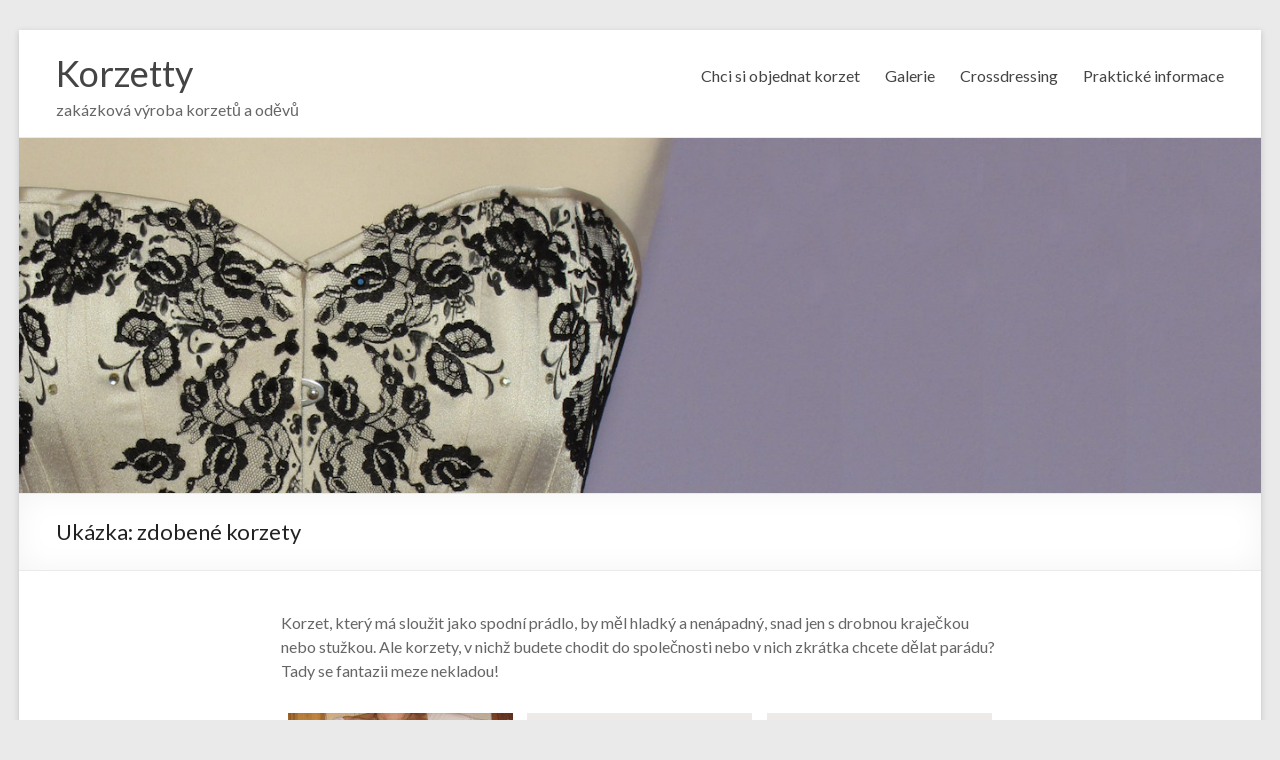

--- FILE ---
content_type: text/html; charset=UTF-8
request_url: http://www.korzety.com/?page_id=476
body_size: 3714
content:

<!DOCTYPE html>
<!--[if IE 7]>
<html class="ie ie7" lang="cs-CZ">
<![endif]-->
<!--[if IE 8]>
<html class="ie ie8" lang="cs-CZ">
<![endif]-->
<!--[if !(IE 7) & !(IE 8)]><!-->
<html lang="cs-CZ">
<!--<![endif]-->
<head>
<meta charset="UTF-8" />
<meta name="viewport" content="width=device-width, initial-scale=1">
<link rel="profile" href="http://gmpg.org/xfn/11" />
<link rel="pingback" href="http://www.korzety.com/xmlrpc.php" />
<title>Ukázka: zdobené korzety | Korzetty</title>
<link rel="alternate" type="application/rss+xml" title="Korzetty &raquo; RSS zdroj" href="http://www.korzety.com/?feed=rss2" />
<link rel="alternate" type="application/rss+xml" title="Korzetty &raquo; RSS komentářů" href="http://www.korzety.com/?feed=comments-rss2" />
		<script type="text/javascript">
			window._wpemojiSettings = {"baseUrl":"http:\/\/s.w.org\/images\/core\/emoji\/72x72\/","ext":".png","source":{"concatemoji":"http:\/\/www.korzety.com\/wp-includes\/js\/wp-emoji-release.min.js?ver=4.3.34"}};
			!function(e,n,t){var a;function o(e){var t=n.createElement("canvas"),a=t.getContext&&t.getContext("2d");return!(!a||!a.fillText)&&(a.textBaseline="top",a.font="600 32px Arial","flag"===e?(a.fillText(String.fromCharCode(55356,56812,55356,56807),0,0),3e3<t.toDataURL().length):(a.fillText(String.fromCharCode(55357,56835),0,0),0!==a.getImageData(16,16,1,1).data[0]))}function i(e){var t=n.createElement("script");t.src=e,t.type="text/javascript",n.getElementsByTagName("head")[0].appendChild(t)}t.supports={simple:o("simple"),flag:o("flag")},t.DOMReady=!1,t.readyCallback=function(){t.DOMReady=!0},t.supports.simple&&t.supports.flag||(a=function(){t.readyCallback()},n.addEventListener?(n.addEventListener("DOMContentLoaded",a,!1),e.addEventListener("load",a,!1)):(e.attachEvent("onload",a),n.attachEvent("onreadystatechange",function(){"complete"===n.readyState&&t.readyCallback()})),(a=t.source||{}).concatemoji?i(a.concatemoji):a.wpemoji&&a.twemoji&&(i(a.twemoji),i(a.wpemoji)))}(window,document,window._wpemojiSettings);
		</script>
		<style type="text/css">
img.wp-smiley,
img.emoji {
	display: inline !important;
	border: none !important;
	box-shadow: none !important;
	height: 1em !important;
	width: 1em !important;
	margin: 0 .07em !important;
	vertical-align: -0.1em !important;
	background: none !important;
	padding: 0 !important;
}
</style>
<link rel='stylesheet' id='spacious_style-css'  href='http://www.korzety.com/wp-content/themes/spacious/style.css?ver=4.3.34' type='text/css' media='all' />
<link rel='stylesheet' id='spacious-genericons-css'  href='http://www.korzety.com/wp-content/themes/spacious/genericons/genericons.css?ver=3.3.1' type='text/css' media='all' />
<link rel='stylesheet' id='google_fonts-css'  href='//fonts.googleapis.com/css?family=Lato&#038;ver=4.3.34' type='text/css' media='all' />
<script type='text/javascript' src='http://www.korzety.com/wp-includes/js/jquery/jquery.js?ver=1.11.3'></script>
<script type='text/javascript' src='http://www.korzety.com/wp-includes/js/jquery/jquery-migrate.min.js?ver=1.2.1'></script>
<script type='text/javascript' src='http://www.korzety.com/wp-content/themes/spacious/js/spacious-custom.js?ver=4.3.34'></script>
<link rel="EditURI" type="application/rsd+xml" title="RSD" href="http://www.korzety.com/xmlrpc.php?rsd" />
<link rel="wlwmanifest" type="application/wlwmanifest+xml" href="http://www.korzety.com/wp-includes/wlwmanifest.xml" /> 
<meta name="generator" content="WordPress 4.3.34" />
<link rel='canonical' href='http://www.korzety.com/?page_id=476' />
<link rel='shortlink' href='http://www.korzety.com/?p=476' />
</head>

<body class="page page-id-476 page-template-default no-sidebar ">
<div id="page" class="hfeed site">
		<header id="masthead" class="site-header clearfix">

		
		<div id="header-text-nav-container">
			<div class="inner-wrap">

				<div id="header-text-nav-wrap" class="clearfix">
					<div id="header-left-section">
												<div id="header-text">
							<h1 id="site-title">
								<a href="http://www.korzety.com/" title="Korzetty" rel="home">Korzetty</a>
							</h1>
							<h2 id="site-description">zakázková výroba korzetů a oděvů</h2><!-- #site-description -->
						</div><!-- #header-text -->
											</div><!-- #header-left-section -->
					<div id="header-right-section">
												<nav id="site-navigation" class="main-navigation" role="navigation">
							<h3 class="menu-toggle">Menu</h3>
							<div class="menu-menu-container"><ul id="menu-menu" class="menu"><li id="menu-item-456" class="menu-item menu-item-type-post_type menu-item-object-page menu-item-has-children menu-item-456"><a href="http://www.korzety.com/?page_id=301">Chci si objednat korzet</a>
<ul class="sub-menu">
	<li id="menu-item-463" class="menu-item menu-item-type-post_type menu-item-object-page menu-item-463"><a href="http://www.korzety.com/?page_id=75">Modely korzetů</a></li>
	<li id="menu-item-464" class="menu-item menu-item-type-post_type menu-item-object-page menu-item-464"><a href="http://www.korzety.com/?page_id=73">Jak se nosí korzet</a></li>
	<li id="menu-item-466" class="menu-item menu-item-type-post_type menu-item-object-page menu-item-466"><a href="http://www.korzety.com/?page_id=54">Než se rozhodnete</a></li>
	<li id="menu-item-465" class="menu-item menu-item-type-post_type menu-item-object-page menu-item-465"><a href="http://www.korzety.com/?page_id=63">Druhy korzetů</a></li>
	<li id="menu-item-467" class="menu-item menu-item-type-post_type menu-item-object-page menu-item-467"><a href="http://www.korzety.com/?page_id=56">Než si objednáte</a></li>
	<li id="menu-item-468" class="menu-item menu-item-type-post_type menu-item-object-page menu-item-468"><a href="http://www.korzety.com/?page_id=61">Otázky a tipy</a></li>
</ul>
</li>
<li id="menu-item-457" class="menu-item menu-item-type-post_type menu-item-object-page menu-item-has-children menu-item-457"><a href="http://www.korzety.com/?page_id=304">Galerie</a>
<ul class="sub-menu">
	<li id="menu-item-472" class="menu-item menu-item-type-post_type menu-item-object-page menu-item-472"><a href="http://www.korzety.com/?page_id=308">Korzety</a></li>
	<li id="menu-item-470" class="menu-item menu-item-type-post_type menu-item-object-page menu-item-470"><a href="http://www.korzety.com/?page_id=309">Fotky od zákazníků</a></li>
	<li id="menu-item-473" class="menu-item menu-item-type-post_type menu-item-object-page menu-item-473"><a href="http://www.korzety.com/?page_id=320">Svatební</a></li>
	<li id="menu-item-471" class="menu-item menu-item-type-post_type menu-item-object-page menu-item-471"><a href="http://www.korzety.com/?page_id=323">Historie a fantasy</a></li>
	<li id="menu-item-469" class="menu-item menu-item-type-post_type menu-item-object-page menu-item-469"><a href="http://www.korzety.com/?page_id=307">Crossdressing</a></li>
</ul>
</li>
<li id="menu-item-462" class="menu-item menu-item-type-post_type menu-item-object-page menu-item-has-children menu-item-462"><a href="http://www.korzety.com/?page_id=192">Crossdressing</a>
<ul class="sub-menu">
	<li id="menu-item-461" class="menu-item menu-item-type-post_type menu-item-object-page menu-item-461"><a href="http://www.korzety.com/?page_id=193">Otázky a odpovědi</a></li>
</ul>
</li>
<li id="menu-item-459" class="menu-item menu-item-type-post_type menu-item-object-page menu-item-has-children menu-item-459"><a href="http://www.korzety.com/?page_id=339">Praktické informace</a>
<ul class="sub-menu">
	<li id="menu-item-460" class="menu-item menu-item-type-post_type menu-item-object-page menu-item-460"><a href="http://www.korzety.com/?page_id=71">Kontakt</a></li>
	<li id="menu-item-474" class="menu-item menu-item-type-post_type menu-item-object-page menu-item-474"><a href="http://www.korzety.com/?page_id=59">Ceny</a></li>
	<li id="menu-item-475" class="menu-item menu-item-type-post_type menu-item-object-page menu-item-475"><a href="http://www.korzety.com/?page_id=69">Slovensko &#038; zahraničí</a></li>
</ul>
</li>
</ul></div>						</nav>
			    	</div><!-- #header-right-section -->

			   </div><!-- #header-text-nav-wrap -->
			</div><!-- .inner-wrap -->
		</div><!-- #header-text-nav-container -->

				<img src="http://www.korzety.com/wp-content/uploads/2015/11/korzetdita.jpg" class="header-image" width="1400" height="400" alt="Korzetty">
	
						<div class="header-post-title-container clearfix">
					<div class="inner-wrap">
						<div class="post-title-wrapper">
													   	<h1 class="header-post-title-class">Ukázka: zdobené korzety</h1>
						   						</div>
											</div>
				</div>
				</header>
			<div id="main" class="clearfix">
		<div class="inner-wrap">
	
	<div id="primary">
		<div id="content" class="clearfix">
			
				
<article id="post-476" class="post-476 page type-page status-publish has-post-thumbnail hentry">
		<div class="entry-content clearfix">
		<p>Korzet, který má sloužit jako spodní prádlo, by měl hladký a nenápadný, snad jen s drobnou kraječkou nebo stužkou. Ale korzety, v nichž budete chodit do společnosti nebo v nich zkrátka chcete dělat parádu? Tady se fantazii meze nekladou!</p>
<div id='gallery-1' class='gallery galleryid-476 gallery-columns-3 gallery-size-medium'><figure class='gallery-item'>
			<div class='gallery-icon portrait'>
				<a href='http://www.korzety.com/?attachment_id=450'><img width="225" height="300" src="http://www.korzety.com/wp-content/uploads/2011/02/korzet-corset-modry1-225x300.jpg" class="attachment-medium" alt="Korzet s drobnými malovanými motivy v džínově modré barvě" aria-describedby="gallery-1-450" /></a>
			</div>
				<figcaption class='wp-caption-text gallery-caption' id='gallery-1-450'>
				Korzet s drobnými malovanými motivy v džínově modré barvě
				</figcaption></figure><figure class='gallery-item'>
			<div class='gallery-icon portrait'>
				<a href='http://www.korzety.com/?attachment_id=440'><img width="225" height="300" src="http://www.korzety.com/wp-content/uploads/2011/02/korzet-corset37-225x300.jpg" class="attachment-medium" alt="Korzet z bílého saténu, vyšívaný černými korálky. Kontrastní tunýlky na kostice opticky ještě zeštíhlí postavu." aria-describedby="gallery-1-440" /></a>
			</div>
				<figcaption class='wp-caption-text gallery-caption' id='gallery-1-440'>
				Korzet z bílého saténu, vyšívaný černými korálky. Kontrastní tunýlky na kostice opticky ještě zeštíhlí postavu.
				</figcaption></figure><figure class='gallery-item'>
			<div class='gallery-icon portrait'>
				<a href='http://www.korzety.com/?attachment_id=446'><img width="225" height="300" src="http://www.korzety.com/wp-content/uploads/2011/02/korzet-corset44-225x300.jpg" class="attachment-medium" alt="Černo-červená klasika s kontrastními panely potaženými krajkou" aria-describedby="gallery-1-446" /></a>
			</div>
				<figcaption class='wp-caption-text gallery-caption' id='gallery-1-446'>
				Černo-červená klasika s kontrastními panely potaženými krajkou
				</figcaption></figure><figure class='gallery-item'>
			<div class='gallery-icon portrait'>
				<a href='http://www.korzety.com/?attachment_id=441'><img width="225" height="300" src="http://www.korzety.com/wp-content/uploads/2011/02/korzet-corset39-225x300.jpg" class="attachment-medium" alt="Modrý společenský korzet zdobený zlatými spirálkami a korálkovou výšivkou" aria-describedby="gallery-1-441" /></a>
			</div>
				<figcaption class='wp-caption-text gallery-caption' id='gallery-1-441'>
				Modrý společenský korzet zdobený zlatými spirálkami a korálkovou výšivkou
				</figcaption></figure><figure class='gallery-item'>
			<div class='gallery-icon portrait'>
				<a href='http://www.korzety.com/?attachment_id=425'><img width="225" height="300" src="http://www.korzety.com/wp-content/uploads/2011/02/korzet-corset23-225x300.jpg" class="attachment-medium" alt="I takhle může vypadat korzet určený na nošení jako spodní prádlo: tělový satén a něžná bílá krajka" aria-describedby="gallery-1-425" /></a>
			</div>
				<figcaption class='wp-caption-text gallery-caption' id='gallery-1-425'>
				I takhle může vypadat korzet určený na nošení jako spodní prádlo: tělový satén a něžná bílá krajka
				</figcaption></figure><figure class='gallery-item'>
			<div class='gallery-icon portrait'>
				<a href='http://www.korzety.com/?attachment_id=387'><img width="225" height="300" src="http://www.korzety.com/wp-content/uploads/2011/02/modry_korzet__blue_painted_corset2-225x300.jpg" class="attachment-medium" alt="Modrý korzet s kontrastními tunýlky a malovanými motivy" aria-describedby="gallery-1-387" /></a>
			</div>
				<figcaption class='wp-caption-text gallery-caption' id='gallery-1-387'>
				Modrý korzet s kontrastními tunýlky a malovanými motivy
				</figcaption></figure>
		</div>

			</div>
	<footer class="entry-meta-bar clearfix">	        			
		<div class="entry-meta clearfix">
       			</div>
	</footer>
	</article>
				
			
		</div><!-- #content -->
	</div><!-- #primary -->
	
	
	

		</div><!-- .inner-wrap -->
	</div><!-- #main -->	
			<footer id="colophon" class="clearfix">	
			
	
			<div class="footer-socket-wrapper clearfix">
				<div class="inner-wrap">
					<div class="footer-socket-area">
						<div class="copyright">Copyright &copy; 2026 <a href="http://www.korzety.com/" title="Korzetty" ><span>Korzetty</span></a>. Powered by <a href="http://wordpress.org" target="_blank" title="WordPress"><span>WordPress</span></a>. Theme: Spacious by <a href="http://themegrill.com/themes/spacious" target="_blank" title="ThemeGrill" rel="designer"><span>ThemeGrill</span></a>.</div>						<nav class="small-menu clearfix">
									    			</nav>
					</div>
				</div>
			</div>			
		</footer>
		<a href="#masthead" id="scroll-up"></a>	
	</div><!-- #page -->
	<script type='text/javascript' src='http://www.korzety.com/wp-content/themes/spacious/js/navigation.js?ver=4.3.34'></script>
</body>
</html>